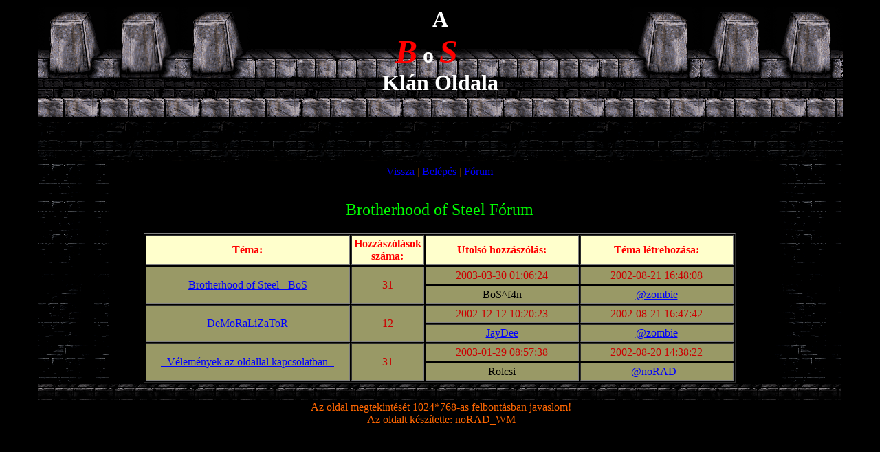

--- FILE ---
content_type: text/html
request_url: http://warmasters.warcraft.hu/oldweb/ak/forum.php
body_size: 1433
content:
<html>
<head>
<title>Brotherhood of Steel</title>
<meta http-equiv="Content-Type" content="text/html; charset=iso-8859-2">
</head>

<body bgcolor="#000000" text="#000000" link="0000FF" alink="0000FF">
<table width="93%" border="0" cellpadding="0" align="center">
  
<tr> 
    <td height="143" colspan="5" BACKGROUND="Images/rampart-right02-bg.gif"><img src="Images/rampartLeft.gif" width="101" height="162" align="left"><img src="Images/rampartLeft.gif" width="101" height="161" align="left"><img src="Images/rampartRight.gif" width="101" height="162" align="right"><img src="Images/rampartRight.gif" width="101" height="162" align="right"><img src="Images/rampartLeft.gif" width="101" height="162" align="left"><img src="Images/rampartRight.gif" width="101" height="162" align="right"> 
      <div align="center"> <font face="Environ HU" size="6" color="#FFFFFF"><b>A</b></font><BR>
        <font size="6" color="#CCCCCC"><font face="Environ HU"><font face="Glacier" color="#0066FF" size="7"> 
        <font color="#FF0000"><b><i>B</i></b></font></font></font><b><font face="Environ HU" color="#FFFFFF">&nbspo&nbsp</font><font face="Environ HU"><font face="Glacier" color="#FF0000" size="7"><i>S</i></font></font><font face="Environ HU" color="#FFFFFF">&nbsp&nbsp&nbsp&nbsp&nbsp</font></b><BR>
        <font face="Environ HU" color="#00FF00"><b><font color="#FFFFFF">Kl&aacute;n 
        Oldala</font></b></font></font></div>
    </td>
  </tr>
  <tr> 
    <td height="62" colspan="5" BACKGROUND="Images/black-stone-bg.gif"></td>
  </tr>  <tr> 
    <td height="52" BACKGROUND="Images/black-stone-left-bg.gif" rowspan="2"></td>
    <td height="25" valign="center"> 
      <div align="center"><font color="#663300">
         <a target="_self" href="http://demoralizator.counter-strike.hu/zsombi/server/BoS" style="text-decoration:none">Vissza</a>
| <a target="_self" href="login.php" style="text-decoration:none">Bel&eacute;p&eacute;s</a> 
| <a target="_self" href="forum.php" style="text-decoration:none">F&oacute;rum</a>
        </font></div>
    </td>
    <td height="52" BACKGROUND="Images/black-stone-right-bg.gif" rowspan="2" ></td>
  </tr>
  <tr> 
    <td height="25"></td>
  </tr>
  <tr>
    <td height="45" BACKGROUND="Images/black-stone-left-bg.gif" width="9%"></td>
    <td height="45" valign="top">
      <div align="center"><font size="+2" color="#00FF00">Brotherhood of Steel F&oacute;rum</font></div>
    </td>
    <td height="45" BACKGROUND="Images/black-stone-right-bg.gif" width="9%" ></td>
  </tr>
  <tr> 
    <td height="102" BACKGROUND="Images/black-stone-left-bg.gif" width="9%"></td>
    <td height="102" valign="top"> 
      <div align="center"></div>
      <font color="00CC00"> 

<g -------------------------->
	  <table width="90%" border="1" cellpadding="3" align="center">
        <tr> 
          <td width="36%" height="20" align="center" valign="middle" bgcolor="#FFFFCC"><b><font color="#FF0000">Téma:</font></b></td>
          <td width="10%" height="20" align="center" valign="top" bgcolor="#FFFFCC"><b><font color="#FF0000">Hozzászólások 
            száma:</font></b></td>
          <td width="27%" height="20" align="center" valign="middle" bgcolor="#FFFFCC"><b><font color="#FF0000">Utolsó 
            hozzászólás:</font></b></td>
          <td width="27%" height="20" align="center" valign="middle" bgcolor="#FFFFCC"><b><font color="#FF0000">Téma 
            létrehozása:</font></b></td>
                  </tr>
                <tr> 
          <td align="center" valign="middle" bgcolor="#999966" rowspan="2"><FONT color="CC0000"><a href="forummsgs.php?TopicNum=3">Brotherhood of Steel - BoS</a></FONT></td>
          <td align="center" valign="middle" bgcolor="#999966" rowspan="2"> 
            <FONT color="CC0000">31</FONT>          </td>
          <td  align="center" valign="middle" bgcolor="#999966" rowspan="1"> 
            <FONT color="CC0000">2003-03-30 01:06:24             </td>
          <td align="center" valign="middle" bgcolor="#999966" rowspan="1"> <FONT color="CC0000">2002-08-21 16:48:08</FONT> 
          </td>
                  </tr>
        <tr> 
          <td  align="center" valign="middle" bgcolor="#999966" rowspan="1">
            BoS^f4n          </td>
          <td align="center" valign="middle" bgcolor="#999966" rowspan="1"><a href="mailto:zsombi@mail.debrecen.com">@zombie</a></FONT></td>
        </tr>
                <tr> 
          <td align="center" valign="middle" bgcolor="#999966" rowspan="2"><FONT color="CC0000"><a href="forummsgs.php?TopicNum=2">DeMoRaLiZaToR</a></FONT></td>
          <td align="center" valign="middle" bgcolor="#999966" rowspan="2"> 
            <FONT color="CC0000">12</FONT>          </td>
          <td  align="center" valign="middle" bgcolor="#999966" rowspan="1"> 
            <FONT color="CC0000">2002-12-12 10:20:23             </td>
          <td align="center" valign="middle" bgcolor="#999966" rowspan="1"> <FONT color="CC0000">2002-08-21 16:47:42</FONT> 
          </td>
                  </tr>
        <tr> 
          <td  align="center" valign="middle" bgcolor="#999966" rowspan="1">
            <a href="mailto:jaydee@kani.hu">JayDee</a></FONT>          </td>
          <td align="center" valign="middle" bgcolor="#999966" rowspan="1"><a href="mailto:zsombi@mail.debrecen.com">@zombie</a></FONT></td>
        </tr>
                <tr> 
          <td align="center" valign="middle" bgcolor="#999966" rowspan="2"><FONT color="CC0000"><a href="forummsgs.php?TopicNum=1">- Vélemények az oldallal kapcsolatban -</a></FONT></td>
          <td align="center" valign="middle" bgcolor="#999966" rowspan="2"> 
            <FONT color="CC0000">31</FONT>          </td>
          <td  align="center" valign="middle" bgcolor="#999966" rowspan="1"> 
            <FONT color="CC0000">2003-01-29 08:57:38             </td>
          <td align="center" valign="middle" bgcolor="#999966" rowspan="1"> <FONT color="CC0000">2002-08-20 14:38:22</FONT> 
          </td>
                  </tr>
        <tr> 
          <td  align="center" valign="middle" bgcolor="#999966" rowspan="1">
            Rolcsi          </td>
          <td align="center" valign="middle" bgcolor="#999966" rowspan="1"><a href="mailto:nbnorad@freemail.hu">@noRAD_</a></FONT></td>
        </tr>
              </table>
<P>
      </font></td>
    <td height="102" BACKGROUND="Images/black-stone-right-bg.gif" width="9%" ></td>
  </tr>
  <tr> 
    <td height="23" colspan="3" BACKGROUND="Images/castle-bot-bg-left02.gif" ></td>
  </tr>
</table>
<div align="center">
  &nbsp;<font color="#FF6600">Az oldal megtekint&eacute;s&eacute;t 1024*768-as 
    felbont&aacute;sban javaslom!</font><BR>
  <font color="#FF6600">&nbsp;Az oldalt készítette: noRAD_WM</font></div>
</body>
</html>
